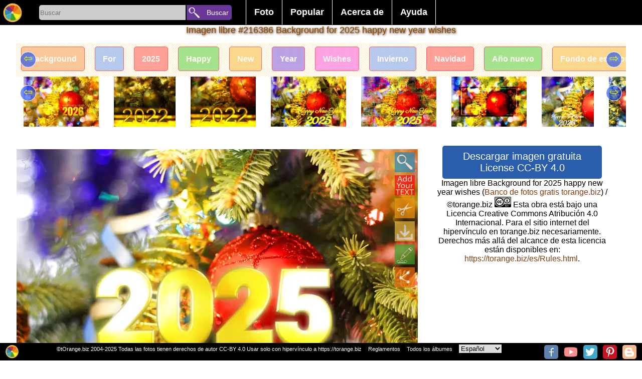

--- FILE ---
content_type: text/html; charset=UTF-8
request_url: https://torange.biz/es/fx/effect-light-vivid-colors-background-216386
body_size: 15083
content:
<!DOCTYPE html>
<html lang="es">
<head>
<meta charset="utf-8">
<title> Background for 2025 happy new year wishes №216386</title>
<meta name="description" content=" Banco de fotos gratuito www.tOrange.biz ofrece libres de descarga la imagen Background for 2025 happy new year wishes # 216386 Esta imagen fue generada en base al original imagen gratis Fondo por deseos de feliz año nuevo "/>
   
<link rel="alternate" href="https://torange.biz/fx/effect-light-vivid-colors-background-216386" hreflang="en"  />
<link rel="alternate" href="https://torange.biz/de/fx/effect-light-vivid-colors-background-216386" hreflang="de"  />
<link rel="alternate" href="https://torange.biz/fr/fx/effect-light-vivid-colors-background-216386" hreflang="fr"  />
<link rel="alternate" href="https://torange.biz/it/fx/effect-light-vivid-colors-background-216386" hreflang="it"  />
<link rel="alternate" href="https://torange.biz/es/fx/effect-light-vivid-colors-background-216386" hreflang="es"  />
<link rel="alternate" href="https://torange.biz/pt/fx/effect-light-vivid-colors-background-216386" hreflang="pt"  />
<link rel="alternate" href="https://torange.biz/jp/fx/effect-light-vivid-colors-background-216386" hreflang="ja"  />
<link rel="alternate" href="https://torange.biz/ua/fx/effect-light-vivid-colors-background-216386" hreflang="uk"  />
<link rel="alternate" href="https://torange.biz/fx/effect-light-vivid-colors-background-216386" hreflang="x-default"  />

<link rel="canonical" href="https://torange.biz/fx/effect-light-vivid-colors-background-216386"/>
<!-- Google AdSense -->
<link rel="dns-prefetch" href="//adservice.google.com">
<link rel="dns-prefetch" href="//pagead2.googlesyndication.com">
<link rel="dns-prefetch" href="//tpc.googlesyndication.com">
<link rel="dns-prefetch" href="//googleads.g.doubleclick.net">
<link rel="dns-prefetch" href="//www.googletagservices.com">
<link rel="dns-prefetch" href="//fonts.googleapis.com">
<link rel="dns-prefetch" href="//www.gstatic.com">
<link rel="dns-prefetch" href="//www.google.com">
<link rel="dns-prefetch" href="//fonts.gstatic.com">

<script async src="https://pagead2.googlesyndication.com/pagead/js/adsbygoogle.js?client=ca-pub-2670311293533312"
     crossorigin="anonymous"></script>



<link rel="copyright" href="/es/Rules.html" />
<meta name="author" content="tOrange.biz" />
<meta property="og:image" content="https://torange.biz/photofxnew/216/IMAGE/light-vivid-colors-background-216386.jpg" id="pageico"/>
<meta property="og:title" content=" Background for 2025 happy new year wishes №216386" />

<meta name="p:domain_verify" content="c638f69f886e6a2e7225a11e76f97f33" />
<meta name="google-site-verification" content="cfrs-S95zE-oYx3Qfba2zdRmoOCVJcsq9IGZwOEOAnw" />
<meta name="viewport" content="width=device-width, initial-scale=1.0">
<style   >



body { font-family: Verdana, sans-serif, Helvetica;  font-display: swap;  margin: 0; border:0;  background-color:#ffffff; font-size: 16px;}

.searchoptions{font-size: 80%;   margin: 9px;    text-align: center;}
.searchoptions a{border: 1px solid #000;    padding: 3px;    border-radius: 3px;    margin: 3px;}
.searchoptions a:hover , .searchoptions a:visited:hover  {    background-color: #f7f2f2;}

a:hover, a:visited:hover  {  color: #823f11; } 
a {color: #823f11; text-decoration : none;   }
.noselect {
  -webkit-touch-callout: none; /* iOS Safari */
    -webkit-user-select: none; /* Safari */
     -khtml-user-select: none; /* Konqueror HTML */
       -moz-user-select: none; /* Firefox */
        -ms-user-select: none; /* Internet Explorer/Edge */
            user-select: none; /* Non-prefixed version, currently
                              supported by Chrome and Opera */
}
.place{ width:100%;z-index:90; position: relative; top:35px;}
.placein {text-align:center; width:1000px; z-index:90;padding-bottom:3px; padding-top:3px;  margin:0 auto; }
.placein h1 {color: #823f11; font-size:18px;    padding: 0% 1% 0% 1%; 
font-weight: normal; text-shadow:0px 0px 0 rgb(255,202,0),1px 1px 4px rgb(35,-58,-198),0px 0px 3px rgba(0,0,0,.2);}
.placemain{ width:95%;      max-width: 1400px; z-index:90; border-radius:0px; margin:0 auto; background-color:#ffffff;  border:0px #cccccc solid; }
.mainplace{text-align:center; width:100%; padding:1px;}
h2 {   display: inline;  font-size: 120%;  margin-top: 0.83em;  margin-bottom: 0.83em;  margin-left: 0;  margin-right: 0;  font-weight: bold;}

#toppages{max-width: 1400px;padding-bottom: 30px;}
input, textarea, select, button {
margin: 0;border:none;
  -webkit-box-sizing: border-box; /* For legacy WebKit based browsers */
     -moz-box-sizing: border-box; /* For legacy (Firefox <29) Gecko based browsers */
          box-sizing: border-box;
}

#gallery,#galleryfx {
font-size: 0;    display: block;
    list-style-type: none;
    -webkit-margin-before: 0px;
    -webkit-margin-after: 0px;
    -webkit-margin-start: 0px;
    -webkit-margin-end: 0px;
    -webkit-padding-start: 0px;
}
#gallery li, #galleryfx li {font-size: 10px;}  
#gallery,#galleryfx {padding:0px;text-align: center;}
#gallery li,#galleryfx li{padding:0px;overflow: hidden;border: 0px inset rgba(0,0,0,.06);margin:3px; position:relative;display:inline-block;
width: 260px; height: 200px; transform: translate(0px, 0px);    max-width: 700px;}
#gallery li .iwrap ,#galleryfx  li .iwrap  {width:100%;height:100%;}
#gallery li .iwrap img,#galleryfx  li .iwrap img {width:100%;height:100%;left:-1%;}
#gallery li .overlay,#galleryfx li .overlay {position: absolute; width:100%; height:100%;   z-index: 5;    left: 0;    top: 0;    color: #FFF;opacity:0;}
#gallery li:hover .overlay,#galleryfx li:hover .overlay{position: absolute; width:100%; height:100%;   z-index: 5;    left: 0;    top: 0;    color: #FFF;opacity:1;}
#gallery li .overlay a,#galleryfx li .overlay a{
background: linear-gradient(to top, rgba(100,100,100,0), rgba(100,100,100,0), rgba(0,0,0,1));
position: absolute; width:100%; height:100%;   z-index: 5;    left: 0;    top: 0;    color: #FFF;}
#gallery li .overlay .bline,#galleryfx li .overlay .bline{position: absolute;text-align:left; width:96%;    z-index: 6;    right: 2%;    bottom: 4%;    color: #FFF;}
#gallery li .overlay .description,#galleryfx li .overlay .description{position: absolute; width:96%;    z-index: 6;    left: 2%;   top: 2%;    color: #FFF;}
#gallery a[data-anker="1"]{position:relative;display:none;width:0px;height:0px;border:0;    vertical-align: top;}
#gallery a[data-anker="1"] i{position: absolute;  min-width: 25px;    min-height: 25px;    background-color: #4CAF50;
margin-left: 10px;  z-index:99; border-radius: 10px;    top: -5px;    border-bottom-left-radius: 0px;
color: #fff;    font-size: 20px;padding: 5px;padding-top: 20px;    font-size: 20px;    text-align: left;    opacity: 0.8;}
#galleryfx{margin: 0;  padding: 0;  white-space: nowrap;width: 100%; /*height: ; */ overflow-y: hidden; overflow-x: auto;  background-color: #fff;}
#galleryfx li{width: unset;}
#galleryfx  li .iwrap img {width: unset;max-height:180px;}
.pagination {display: flex; width:80%; margin:auto; }
.pagination a, .pagination b {color: black;  float: left;  padding: 8px 16px;    text-decoration: none;    transition: background-color .3s;   
border: 1px solid #d1f1f5;    margin: 0 4px; text-align: center;    flex-wrap: nowrap;    width: 100%;}
.pagination a.active {    background-color: #4CAF50;    color: white;    border: 1px solid #4CAF50;}
.pagination a:hover:not(.active) {background-color: #ddd;}
.pagination a[href^="#"]{background-color: #eb6b11;}

#footerline{    display: flex; position: fixed; bottom: 0px;   right: 0px; height:32px; width:100%;     z-index: 99;     border: none;     outline: none;     background-color: black; 
color: white;       font-size: 11px; padding-top:3px;text-align: right; padding-right:0px;}
#footerline > div{width:100%; text-align:center;}
#footerline  a,#footerline  span{margin-left:10px;color: #fff;}
#topmenu{background-color:#000;height: 50px;    width: 100%;    text-align: center;    z-index: 98;    position: fixed;display: flex;}
.botlogo{height:28px; min-width:28px;    background-size: 28px;}
.botsocimg{margin:1px; margin-left:6px; height:28px; min-width:28px;  background-size: 28px; border-radius: 5px;}
.hidebotsocimg  {display:none;float:left; margin:0px!important; height:14px; min-width:14px;  background-size: 14px;}
#hidebotsocimg{max-width:40px;}
.modsocimg{display:inline-block;margin:1px; margin-left:16px; height:58px; min-width:58px;  background-size: 58px; border-radius: 5px;}
#topmenu a,#topmenu button,#topmenu input{ text-align: center;    flex-wrap: nowrap;}
#toplogo{display: block;z-index: 99;border: none;cursor: pointer; width:50px;height:50px;min-width:50px;background-repeat: no-repeat; background-position: center;    background-size: 40px;}
.torange_crop_line_menu_small {  background-image: url("data:image/svg+xml;charset=utf8,%3Csvg version='1' xmlns='http://www.w3.org/2000/svg' xmlns:xlink='http://www.w3.org/1999/xlink' width='50' height='50'%3E%3Cpolyline fill='none' stroke='%23FFF' stroke-width='4' stroke-miterlimit='10' points='25.324,36.577 19.345,33.471 25.163,43.508 9.432,43.574 42.466,43.437 25.163,43.508 31.523,33.999 25.324,36.577 25.368,4.429'/%3E%3C/svg%3E");}
#submenu{width:450px;color:#fff; text-align: center;    flex-wrap: nowrap;        font-size: 18px;    font-weight: bold;    margin-top: 0px;    padding-left: 20px;}
#submenu ul {    list-style-type: none;    margin: 0;    padding: 0;    overflow: hidden;    background-color: #000;}
#submenu li {    float: left;border-left: 1px #fff solid;}
#submenu li:last-child{border-right: 1px #fff solid; }
#submenu li a, #submenu .dropbtn {    display: inline-block;    color: white;    text-align: center;    padding: 14px 16px;    text-decoration: none;}
#submenu i a:hover, #submenu .dropdown:hover #submenu .dropbtn {    background-color: red;}
#submenu li.dropdown {    display: inline-block;}
#submenu .dropdown-content {    display: none;    position: absolute;    background-color: #f9f9f9;    min-width: 160px;    box-shadow: 0px 8px 16px 0px rgba(0,0,0,0.2);    z-index: 1;}
#submenu .dropdown-content a ,#submenu .dropdown-content span {    color: black;    padding: 12px 16px;    text-decoration: none;    display: block;    text-align: left;cursor: pointer;}
#submenu .dropdown-content a:hover {background-color: #f1f1f1}
#submenu .dropdown:hover .dropdown-content {    display: block; }
#SearchLine{width:400px; min-width:300px; color:#fff; text-align: center;    flex-wrap: nowrap;        font-size: 18px;    font-weight: bold;    margin-top: 0px;    padding-left: 20px;}
#SearchBox{display: inline-block;width:292px;height:30px;background-color:#cccccc; text-align: left!important;  border-color: inherit;  
-webkit-box-shadow: none;
  box-shadow: none; outline:none;border-top-left-radius: 5px;
    border-bottom-left-radius: 5px;vertical-align: text-top;
margin-top: 10px;
 }
#searchbutton{display: inline-block;z-index: 99;border: none;cursor: pointer; width:90px;height:30px;
background-color: #693699;    font-size: 14px; color:#fff;border-top-right-radius: 5px;    border-bottom-right-radius: 5px;margin-top: 10px; padding-left:22px;    margin-left: -3px;text-align: right!important;}
#livesearch{max-width:300px;  min-width:250px; position: absolute;      border: 0px solid #39b4c2;     margin-left: 5px;    margin-top: -1px; background-color: #fff;max-height: 400px;    overflow-y: scroll;}
#livesearch a{    color: black;    padding: 6px 6px;    text-decoration: none;    display: block;    text-align: left;border-bottom: 1px solid #39b4c2;}
#livesearch .tag{font-size:130%;font-weight: bold;}
#livesearch .gallery{font-size:100%;font-weight: bold;}
.ani{transition: all 0.5s ease; }
.anirotate{-webkit-animation:spin 4s linear infinite;
    -moz-animation:spin 4s linear infinite;
    animation:spin 4s linear infinite;
}
@-moz-keyframes spin { 100% { -moz-transform: rotate(360deg); } }
@-webkit-keyframes spin { 100% { -webkit-transform: rotate(360deg); } }
@keyframes spin { 100% { -webkit-transform: rotate(360deg); transform:rotate(360deg); } }

.modal {
display: none; position: fixed;z-index: 101; 
padding-top: 100px;left: 0;top: 0;width: 100%; height:100%; overflow: hidden; background-color: rgb(0,0,0); background-color: rgba(0,0,0,0.4); 
}
.modal-content {    background-color: #fefefe;    margin: auto;    padding: 20px;    border: 1px solid #888;    width: 80%;
max-height: calc(100% - 150px); overflow:auto;position: relative;
}
.modal .close {    color: #aaaaaa;    float: right;    font-size: 28px;    font-weight: bold;}
.modal .close:hover, .modal .close:focus {    color: #000;    text-decoration: none;    cursor: pointer;}
.modal .cBtn {    display: block;     position: absolute;       top: -8px;    right: 13px;     z-index: 99;     border: none;     outline: none;     background-color:#33a329; 
color: white;     cursor: pointer; width:50px;height:50px;        border-radius: 10px;     font-size: 18px; 
background-repeat: no-repeat; background-position: center;
}
#down,#downbig{  border:1px #000000 solid;border-radius:5px;font-size:20px; color:#fff; padding:10px; margin:10px; background-color:#2a5ead; width:85%;  margin:0 auto; cursor: pointer;}
.scrollul {margin: 0;  padding: 0;  white-space: nowrap;width: 100%; height:100px ;  overflow-y: hidden; overflow-x: auto;  background-color: #fff;}
.scrollul .scrollli{width: unset;}
.scrollul  .scrollli .iwrap img {width: unset;max-height:180px;}
.scrollul {padding:0px;text-align: center;}
.scrollul .scrollli{padding:0px;overflow: hidden;border: 0px inset rgba(0,0,0,.06);margin:3px; position:relative;display:inline-block;
vertical-align: -webkit-baseline-middle;    
}

.scrollbut1 {font-size: 22px; text-align: center; width: 30px; height: 30px;  border-radius: 50px; position: absolute;    top: 17px;    left: 8px;cursor: pointer;
    border: 1px solid #ffffff;      background-color: #003aff91;    color: #edff00;
}
.scrollbut2 {font-size: 22px;    text-align: center;    width: 30px;    height: 30px;  border-radius: 50px;     position: absolute;    top: 17px;    right: 8px;cursor: pointer;
    border: 1px solid #ffffff;      background-color: #003aff91;    color: #edff00;
} 
#rightcontent{margin:0px auto;}

.sharebtn{height: 40px;    width: 95px;    display: inline-block;    font-size: 92%;    padding-left: 42px;    background-size: 40px;    border: 1px solid #ccc; margin: 0px;}




.mainplace div {border:0px solid #f00!important}
#mainflex{display: flex; flex-wrap: wrap; align-content: space-between; -webkit-justify-content: center; /* Safari */ justify-content: center;}
#mainimgdiv {min-width:350px;flex-wrap: nowrap; position:relative; width:calc(100% - 360px);;margin-top: 0px;    max-width: 800px; }
#rightcontent{min-width:350px; max-width:350px;  flex-wrap: nowrap; height: auto !important;}
#mainphoto, #mainimgcont{    min-height: 236px;}
#mainimgcont{     margin-top: 7px;    margin-bottom: 7px; position:relative; width:100%; /*min-height: 300px; */}
.mainimg{width:100%; /* max-height:100%;*/ height: fit-content;
background-image: linear-gradient(45deg, #808080 25%, transparent 25%), linear-gradient(-45deg, #808080 25%, transparent 25%), linear-gradient(45deg, transparent 75%, #808080 75%), linear-gradient(-45deg, transparent 75%, #808080 75%);
background-size: 20px 20px; background-position: 0 0, 0 10px, 10px -10px, -10px 0px;
}
#main_fx_right{width:100%; font-size:80%; text-align:center;}
#main_fx_right img{/*max-height:150px;*/ display:block;    margin: 0px auto; text-align:center;}
#mainimgdiv .overlay {

position: absolute; width:100%; height:100%;   z-index: 5;    left: 0;    top: 0;    color: #FFF;opacity:1;}
#mainimgdiv:hover .overlay {position: absolute; width:100%; height:100%;   z-index: 5;    left: 0;    top: 0;    color: #FFF;opacity:1;}
#mainimgd2iv .overlay > a{background: linear-gradient(to top, rgba(100,100,100,0), rgba(100,100,100,0), rgba(0,0,0,1));
position: absolute; width:100%; height:100%;   z-index: 5;    left: 0;    top: 0;    color: #FFF;}
#mainimgdiv .overlay .bline{position: absolute;text-align:left; width:96%;    z-index: 6;    right: 2%;    bottom: 4%;    color: #FFF;}
#mainimgdiv .overlay .description{position: absolute; width:96%;  font-size:120%;  z-index: 6;    left: 2%;      /* margin-block-start: 0em;
margin-block-end: 0em; */   top: 0px;   background-color: #fff;   color: #000;  opacity: 0.7;    border-radius: 0px 0px 28px  28px;    font-weight: normal;}
#scrollmealbums{  margin: 0;  padding: 0;  white-space: nowrap;width: 100%; height: 335px;  overflow-y: hidden; overflow-x: auto;  background-color: #fff;}
#scrollmealbums li{ display: inline;   width:100px; height: 320px; position: relative; text-align:center; top: 5px;     color: #fff;    font-weight: bold;}
#scrollmetag {margin: 0;  padding: 0;  white-space: nowrap; width: 100%; height: 88px;  overflow-y: hidden; overflow-x: auto;  background-color: #fff;}
#scrollmetag li{display: inline;  width: 150px;  height: 80px; position: relative; text-align:center;    border: 1px solid #ff0000;    padding: 15px;    border-radius: 5px;    margin: 10px; top: 23px;    color: #fff;    font-weight: bold; opacity:0.6;}
#scrollmetag li:hover  { opacity:1;}

 #scrollmenear {margin: 0;  padding: 0;  white-space: nowrap; width: 100%;   overflow-y: hidden; overflow-x: auto;  background-color: #fff;}
 #scrollmenear li {display: inline; padding: 15px;  position: relative; text-align:center;   }
 #scrollmenear li:hover { opacity:1;}


#mainimgdiv .overlay .btnlineL {position: absolute; z-index: 6;    right: 0px;    left: 0%;    color: #FFF; width:50px;}

#mainimgdiv .overlay .btnline {position: absolute; z-index: 6;    right: 0px;    top: 0%;    color: #FFF; }
#mainimgdiv .overlay .btnline span, #mainimgdiv .overlay .btnline a,  #mainimgdiv .overlay .btnlineL span {width:40px; cursor: pointer; height:40px; display:block; opacity:0.7;margin:6px;    background-position: center;    background-size: 40px; }
#mainimgdiv .overlay .btnline a:hover, #mainimgdiv .overlay .btnlineL a:hover{ opacity:0.9;}
#HD_download_button { display:block; cursor: pointer; border:0px #000000 solid;border-radius:4px;font-size:14px; /*position:absolute;*/
color:#fff; padding-top:5px; padding-bottom:5px;  background-color:#b01a40;
 bottom:0px; right:0px; width:100%;  margin:0 auto; cursor: pointer; margin-top:5px;  }
.modal  .bigimg{width:100%; min-width:1000px;}
.modal #downloadblock{position:relative; background-color:#eee;width:89%;/*height:100px;*/border:1px solid #eee; float:left;margin-left:21px; margin-top:20px;background-repeat: no-repeat;   text-align: center; }
.modal #downloadblock button{border: 1px #000000 solid;    border-radius: 4px;    font-size: 20px;    color: #fff;    padding: 10px;    margin: 10px;    background-color: #02af3d;   /* width: 100%; */   margin: 0 auto;    cursor: pointer;}
.modal #downloadblock .morefx{background-color: #0227af;margin-top:21px;   }
.modal button{border: 1px #000000 solid;    border-radius: 4px;    font-size: 20px;    color: #fff;    padding: 10px;    margin: 10px;    background-color: #02af3d;      cursor: pointer;}
.modal button:disabled{opacity:0.5;}
.modal #downloadblock #downloadblockmusthave{    background-color: #82c784; margin-left: 5px;}
.modal #ModalContent{max-width:600px; margin:auto;     margin-top: 20px;}
.modal select {
   -webkit-border-radius: 2px;
   -webkit-box-shadow: 0px 1px 3px rgba(0, 0, 0, 0.1);
   -webkit-padding-end: 20px;
   -webkit-padding-start: 2px;
   -webkit-user-select: none;
   border: 1px solid #AAA;   color: #555;  margin: 20px;   overflow: hidden;   padding: 5px 10px;   text-overflow: ellipsis;   white-space: nowrap;   width: 150px;}
.modal select:disabled{opacity:0.5;}
#divscrollmetag {height: 67px;  overflow-y: hidden; position: relative; text-align: center;}

#upBtn {background-size: 40px;width:20px;height:20px;}
#toplogin{ display: block;z-index: 99;border: none;cursor: pointer; width:50px;height:50px;min-width:50px;}
#searchbutton{display: inline-block;z-index: 99;border: none;cursor: pointer; width:90px;height:30px;vertical-align: text-top; 
font-size: 14px; color:#fff; border-top-right-radius: 5px; border-bottom-right-radius: 5px;margin-top: 10px; padding-left:22px; margin-left: -3px;text-align: right!important;}

#liveModal >div {padding: 10px; } 

picture > svg {width:100%;    height: auto;}

#divscrollmenear{display:none;height: 123px;position: relative;}
#divscrollmenear img {height:100px;}

@media (max-width:960px) { 
body {font-size:13px}
#SearchLine{width:100%!important ;padding-left: 0px;min-width: 215px;}
#SearchBox {    width: calc(100% - 155px);}
#searchbutton{width:100px;     overflow: hidden; }
.placein{width:100%}
.botsocimg{display:none;}
.hidebotsocimg{display:block;}
#down,#downbig{  width:100%; padding:0px; padding-top:5px; padding-bottom:5px;margin-top:5px;}
#submenu {transition: all 0.5s ease; 
width:50px;min-width:50px;   background-image: url("data:image/svg+xml;charset=utf8,%3Csvg version='1' xmlns='http://www.w3.org/2000/svg' xmlns:xlink='http://www.w3.org/1999/xlink' width='50' height='50'%3E%3Crect fill='%233E0482' width='50' height='50'/%3E%3Cpath fill-rule='evenodd' clip-rule='evenodd' fill='%23FFF' d='M43 14c0 2-1 3-3 3H10c-2 0-3-1-3-3 0-1 1-2 3-2h30c2 0 3 1 3 2zm0 11c0 2-1 3-3 3H10c-2 0-3-1-3-3 0-1 1-3 3-3h30c2 0 3 2 3 3zm0 11c0 2-1 3-3 3H10c-2 0-3-1-3-3 0-1 1-3 3-3h30c2 0 3 2 3 3z'/%3E%3C/svg%3E");
background-repeat: no-repeat; 
background-position: center;
background-size: 40px;     padding-left: 0px;
background-color: #000;max-height: 400px;    
}
#submenu li a, #submenu .dropbtn {display:none;}
#submenu:hover   {display:block;width:300px;height:350px;margin-left: -349px;margin-top:0px; overflow-y: scroll;}
#submenu:hover li a{display:block;}
#submenu:hover .dropdown-content { display: block; position:relative;}
#submenu:hover  ul{background-color: #e0d2d2;}
#submenu:hover li.dropdown {width: 260px;}
#livesearch{position:relative; margin-left: 30px;    width: calc(100% - 165px);max-width:unset;}

#mainimgdiv {min-width:350px;flex-wrap: nowrap; position:relative; width:100%}
#rightcontent{ max-width:unset; }
.modal {padding-top:20px;}


.placein h1 {font-size: 14px;padding-top:1%}
#divscrollmetag{height: 48px;}
#scrollmetag {height: 48px;}
#scrollmetag li {padding: 6px;top: 12px;}

#divscrollmenear{display:none;height: 73px;position: relative;}
#divscrollmenear img {height:70px;}

 #scrollmenear{height: 70px;}
 #scrollmenear li{padding: 6px;top: 0px;}
.scrollbut1,.scrollbut2{display:none;}

}


@media (max-width:1060px) { .placemain{width:95%;} }

@media (max-width:640px) { 
.pagination{width:80%;}
.pagination b{display:none;}
.pagination a{margin:0px;padding: 8px 2px;border-radius: 6px;}
.searchoptions a{display:block;}
}

@media (max-width:460px) { 
#SearchBox {    width: calc(100% - 45px);}
#searchbutton{width:30px;     overflow: hidden; margin-left:0px; font-size:0px;}
#livesearch{position:relative; margin-left: -80px;    width: 150%; margin-top:10px;max-width:unset;}
#gallery li .overlay,#galleryfx li .overlay{position: absolute; width:100%; height:100%;   z-index: 5;    left: 0;    top: 0;    color: #FFF;opacity:0.5; font-size:105%; }
#gallery li ,#galleryfx li{padding-bottom: 20px;/*width: 150px;height: unset;*/}
#gallery li .iwrap, #galleryfx li .iwrap {padding-top: 20px;}
#gallery li .overlay .description, #galleryfx li .overlay .description {height: 20px;    overflow: hidden;    font-size: 12px; text-overflow: ellipsis; white-space: nowrap;}
#gallery li .overlay .bline ,#galleryfx li .overlay .bline{opacity:0.5;}
#footerline {height:55px;}
#main_fx_right img{max-height:unset; display:block;    margin: 0px auto; text-align:center;}
#HD_download_butt3on { padding-top:25px; padding-bottom:25px;}
#divscrollmet3ag { margin: 17px;}
}

@media (max-width:350px) { 
#SearchLine {min-width: 170px;}
#gallery li .overlay,#galleryfx li .overlay{position: absolute; width:100%; height:100%;   z-index: 5;    left: 0;    top: 0;    color: #FFF;opacity:1;font-size:120%}
#footerline {height:47px;}
.placemain{width:100%;}
#divscrollmetag {width:102%;}
#footerline {font-size:70%;height:39px!important;}

}

/*2020*/
#gallery >.m {  display: flex;  width: 100%;  flex-flow: row wrap;  margin-left: -8px;   counter-reset: brick;  }
#gallery > .m> .mb { overflow: hidden;  border-radius: 5px;  margin: 0 0 8px 8px;  background-color: #333;  color: white;  position: relative;    flex: auto;  height: 250px;  min-width: 150px; padding-bottom: 18px;}
#gallery > .m > .mb  img {  object-fit: cover;  width: 100%;  height: 100%;}

#gallery > .m> .mb{max-width:600px;}
#gallery > .m> .mb:last-child{max-width:400px;}


#gallery >.m > .mb .overlay {
    position: absolute;
    width: 100%;
    height: 100%;
    z-index: 5;
    left: 0;
    top: 0;
    color: #FFF;

}
#gallery >.m > .mb .overlay a{  
    position: absolute;
    width: 100%;
    height: 100%;
    z-index: 5;
    left: 0;
    top: 0;
    color: #FFF;}
#gallery >.m > .mb .overlay a .description{
position: absolute;
    width: 100%;
    z-index: 6;
    padding-left:3px;
    background-color:#000;
    left: 0%;
        color: #FFF;
height: 20px;
    overflow: hidden;
    font-size: 16px;
    text-overflow: ellipsis;
    white-space: nowrap;
bottom: 0%;
    text-align: left;
}

.btn_3dcard_edit::before , .btn_3dcard::before{
 content: " ";
display: block;

    background-image: url(/i/ani.gif);
    background-position: center;
    background-repeat: no-repeat;
    position: absolute;
    width: 260px;
    height: 200px;
    left: -300px;
    background-size: contain;
}
</style>

<link rel="icon" sizes="any" type="image/svg+xml" href="/i/logo.svg" />
<link rel="icon" sizes="any" type="image/png" href="/favicon.png" />
<link rel="stylesheet" href="/css/torange_bg.css?v=2005"  type="text/css"  media="print" onload="this.media='all'">
<!--script defer src="/js/top.js?v=2020"></script-->
<script>
function showResult(str) {
    if (str.length == 0) {
        document.getElementById("livesearch").innerHTML = '';
        document.getElementById("livesearch").style.border = "0px";
        return;
    }
    if (window.XMLHttpRequest) {
        xmlhttp = new XMLHttpRequest();
    } else {
        xmlhttp = new ActiveXObject("Microsoft.XMLHTTP");
    }
    xmlhttp.onreadystatechange = function() {
        if (this.readyState == 4 && this.status == 200) {
            document.getElementById("livesearch").innerHTML = this.responseText;
            document.getElementById("livesearch").style.border = "1px solid #A5ACB2";
        }
    }
    xmlhttp.open("GET", "/livesearch.php?l=" + id_cur_lang + "&q=" + str, true);
    xmlhttp.send();
}

function showModal(str, parm='') {
    var modal = document.getElementById('Modal');
    modal.style.display = 'block';
    if (str == 'shareorig') {
        document.getElementById('modalcontentfirst').style.width = '305px';
    }

    if (str == 'morefx') {
        document.getElementById('modalcontentfirst').style.width = '90%';
    }

    if (str == 'moreaddfx') {
        document.getElementById('modalcontentfirst').style.width = '90%';
    }

    if (str == 'downloadfx') {
          document.getElementById('liveModal').innerHTML='<div>'+langtext198+'</div><div>'+langtext198+'</div><iframe src="/captcha.php?p='+parm+'&l='+id_cur_lang+'" scrolling="no" style="border:none;width:300px;height:350px;margin-left: calc(50% - 150px);"></iframe>';  
    }

    if (str.length == 0) {
        document.getElementById('liveModal').innerHTML = '';
        document.getElementById('liveModal').style.border = '0px';
        return;
    }
    if (window.XMLHttpRequest) {
        xmlhttp = new XMLHttpRequest();
    } else {
        xmlhttp = new ActiveXObject('Microsoft.XMLHTTP');
    }
    xmlhttp.onreadystatechange = function() {
        if (this.readyState == 4 && this.status == 200) {
            if (str == 'musthave') {} else {
                document.getElementById('liveModal').innerHTML = this.responseText;
            }
        }
    }
    xmlhttp.open('GET', '/modal.php?l=' + id_cur_lang + '&q=' + str + '&p=' + parm, true);
    xmlhttp.send();
}

function scrolldiv(c, d='scrollme1') {
    var d = document.getElementById(d);
    if (c == '+') {
        d.scrollBy(250, 0);
    }
    if (c == '-') {
        d.scrollBy(-250, 0);
    }
}

var scrollPageArray = [];
function scrollcontrol(id, cfx=0) {
    var d = document.getElementById(id);
    var maxScrollLeft = d.scrollWidth - d.clientWidth;
    if (d.scrollLeft > (maxScrollLeft - 10)) {
        if (!scrollPageArray[id]) {
            scrollPageArray[id] = 0;
        }
        scrollPageArray[id]++;
        loadNextPageContent(id, cfx);
    }
}

function loadNextPageContent(id, cfx=0) {
    if (window.XMLHttpRequest) {
        xmlhttp = new XMLHttpRequest();
    } else {
        xmlhttp = new ActiveXObject('Microsoft.XMLHTTP');
    }
    xmlhttp.onreadystatechange = function() {
        if (this.readyState == 4 && this.status == 200) {
            document.getElementById(id).innerHTML += this.responseText;
        }
    }
    xmlhttp.open('GET', '/loadaddcontent.php?l=' + id_cur_lang + '&id=' + idorig + '&frame=' + id + '&cfx=' + cfx + '&p=' + scrollPageArray[id], true);
    xmlhttp.send();
}

function startsearch(l) {
    var s = document.getElementById('SearchBox').value;
    if (s.length > 0) {
        if (l == '') {
            location.href = '/search/' + s;
        } else {
            location.href = '/' + l + '/search/' + s;
        }
    }
}

function swithfolders(l, c=0) {
    //alert(l);
    var e = document.getElementById(l).querySelectorAll('li[data-show]');
    var et = document.getElementById('tabs').querySelectorAll('li');
    console.log(et);
    for (var n = 0; n < e.length; n++) {
        if (n == c - 1) {
            e[n].dataset.show = 1;
            et[n].classList.add('sel');
        } else {
            e[n].dataset.show = 0;
            et[n].classList.remove('sel');

        }
    }
}

</script>
<meta name="viewport" content="width=device-width, initial-scale=1">
</head>
<body id="body"  >
<script >
var id_cur_lang="6";
var langtext198="Espera, tu imagen se está preparando para su descarga. <br> Por favor, no cierres esta página. <br> Nos ayudarás mucho si describes esta imagen. <br> ¡Atención! Generar una imagen de calidad requiere una gran cantidad de recursos de servidor. Dependiendo de la complejidad de los efectos, la generación puede tomar hasta 10 minutos. <br> Puede ayudarnos con dinero para un nuevo servidor comprando nuestra foto, o simplemente contando sobre nuestro banco de fotos gratuito en las redes sociales. <br>";
var langtext201="Si la imagen con su efecto no se carga, o si ha cerrado esta página, puede encontrar su efecto en la página: <a href=/es/search/Free-picture-effects-online> New effects </a>";
</script>
<div id="topmenu">
<a href="/es" title="Banco de fotos gratis torange.biz"  id="toplogo" class="logoimg"></a>
<div id="SearchLine">
<input type="search" placeholder="Buscar" id="SearchBox" AUTOCOMPLETE="off" onkeyup="showResult(this.value)" />
<button id="searchbutton"  onclick="startsearch('es');">Buscar</button>
<div id="livesearch"></div>
</div>
<div id="submenu">
<ul><li class="dropdown"><a href="javascript:void(0)" class="dropbtn">Foto</a>
<div class="dropdown-content"><a href="/es/search/Free-picture-effects-online" >Nuevos efectos</a><a href="/es/search/Customizable-free-editable-templates" >Imágenes personalizadas</a><a href="/es/search/List-all-albooms">Todos los álbumes</a><a href="/es/search/birthday">Happy Birthday</a><a href="/es/search/2026">2026</a><a href="/es/gallery/new-photos">Nuevas fotos</a><a href="/es/gallery/desktop-wallpaper">Fondo de pantalla</a><a href="/es/gallery/beautiful-sky">Bonito cielo</a><a href="/es/gallery/textures">Texturas</a></div>
</li><li class="dropdown"><a href="javascript:void(0)" class="dropbtn">Popular</a>
<div class="dropdown-content"><a href="/es/search/Popular-picture-effects-online" >Efectos</a><a href="/es/food">Comida</a><a href="/es/animal">Animal</a><a href="/es/flower">Flor</a><a href="/es/transport">Transporte</a><a href="/es/christmas">Navidad</a><a href="/es/easter">Pascua</a><a href="/es/money">Dinero</a><a href="/es/pattern">Patrón</a><a href="/es/sunset">La puesta del sol</a><a href="/es/halloween">Víspera de Todos los Santos</a></div>
</li><li class="dropdown">
<a href="javascript:void(0)" class="dropbtn">Acerca de</a>
<div class="dropdown-content"><a href="/es/Rules.html" >Reglamentos</a><a href="/faq.html" >FAQ</a><a href="/es/Contacts.html" >Contactos</a><a href="/es/Comments.html" >Comentarios</a></div>
</li><li class="dropdown">
<a href="javascript:void(0)" class="dropbtn">Ayuda</a>
<div class="dropdown-content">
<span class="h2" onclick="window.open('https://www.shutterstock.com/g/Valdemar Fishmen?rid=163573054&utm_medium=email&utm_source=ctrbreferral-t-link'); ">SHUTTERSTOCK</span>
<span class="h2" onclick="window.open('https://ru.123rf.com/profile_fishmenv/#fishmenv');">123RF</span>
<span class="h2" onclick="window.open('https://www.dreamstime.com/Fishmenv_info#res16728500'); ">DREAMSTIME</span>
<span class="h2" onclick="window.open('https://stock.adobe.com/ru/contributor/206577183/Valdemar%20Fishmen'); ">ADOBE STOCK</span>
</div></li></ul>
</div></div>
<div class="place" >
<div  class="placein" id="placein"><h1>Imagen libre   #216386 Background for 2025 happy new year wishes</h1> </div>
<div class="placemain"><!--links_tags_scroll-->
<script>
if(document.getElementById('SearchBox').value.length>0){document.getElementById('searchbutton').style.display='block';} 
</script>


<div id="divscrollmetag" ><ul id="scrollmetag" class="bg"><li class="noselect ani" style="background-color: #f075139c;"><a href="/es/search/background" style="color:#fff">Background</a></li><li class="noselect ani" style="background-color: #4780f3a6;"><a href="/es/search/for" style="color:#fff">For</a></li><li class="noselect ani" style="background-color: #ff000096;"><a href="/es/search/2025" style="color:#fff">2025</a></li><li class="noselect ani" style="background-color: #3bc91dbf;"><a href="/es/search/happy" style="color:#fff">Happy</a></li><li class="noselect ani" style="background-color: #f7b01ebf;"><a href="/es/search/new" style="color:#fff">New</a></li><li class="noselect ani" style="background-color: #6c3ce0c2;"><a href="/es/search/year" style="color:#fff">Year</a></li><li class="noselect ani" style="background-color: #ff00d494;"><a href="/es/search/wishes" style="color:#fff">Wishes</a></li><li class="noselect ani" style="background-color: #4780f3a6;"><a href="/es/winter" style="color:#fff">Invierno</a></li><li class="noselect ani" style="background-color: #ff000096;"><a href="/es/christmas" style="color:#fff">Navidad</a></li><li class="noselect ani" style="background-color: #3bc91dbf;"><a href="/es/new-year" style="color:#fff">Año nuevo</a></li><li class="noselect ani" style="background-color: #f7b01ebf;"><a href="/es/desktop-wallpaper" style="color:#fff">Fondo de escritorio</a></li><li class="noselect ani" style="background-color: #6c3ce0c2;"><a href="/es/art" style="color:#fff">Arte</a></li><li class="noselect ani" style="background-color: #ff00d494;"><a href="/es/celebration" style="color:#fff">Celebración</a></li><li class="noselect ani" style="background-color: #2e8c1eb3;"><a href="/es/history" style="color:#fff">Historia</a></li><li class="noselect ani" style="background-color: #072eec8c;"><a href="/es/object" style="color:#fff">Objeto</a></li><li class="noselect ani" style="background-color: #cbd806bf;"><a href="/es/illustration" style="color:#fff">Ilustración</a></li><li class="noselect ani" style="background-color: #f075139c;"><a href="/es/background" style="color:#fff">Fondo</a></li> <li class="noselect ani" style="background-color: #4780f3a6;"><a href="/es/gallery/christmas-background-toys" style="color:#fff">Fondo de la Navidad con los juguetes</a></li><li class="noselect ani" style="background-color: #ff000096;"><a href="/es/gallery/happy-new-year-merry-christmas" style="color:#fff">Feliz Año Nuevo y feliz Navidad</a></li><li class="noselect ani" style="background-color: #3bc91dbf;"><a href="/es/gallery/new-year-backgrounds" style="color:#fff">Nuevos fondos de Año</a></li><li class="noselect ani" style="background-color: #f7b01ebf;"><a href="/es/gallery/new-year-christmas-toy-branch" style="color:#fff">Año Nuevo y juguete de Navidad en una rama</a></li></ul>
<div class="noselect scrollbut1" onclick ="scrolldiv('-','scrollmetag');">&#8678;</div>
<div class="noselect scrollbut2" onclick ="scrolldiv('+','scrollmetag');">&#8680;</div>
</div>
<div id="divscrollmenear" ><ul id="scrollmenear" ></ul>
<div class="noselect scrollbut1" onclick ="scrolldiv('-','scrollmenear');">&#8678;</div>
<div class="noselect scrollbut2" onclick ="scrolldiv('+','scrollmenear');">&#8680;</div>
</div>


<!--start_main_new_photo-->
<script>
var langtext200="Vista previa de efectos:";
var langtext59="Descargar gratuita después de efectos";
var langtext183="Añade efectos";
var langtext184="Entonado, sepia, gris, coloreado";
var langtext185="Ajustar tonificado";
var langtext186="Más oscuro y más ligero";
var langtext187="Marcos, mosaicos y superposiciones";
var langtext188="Ajustar marcos y superposiciones";
var langtext189="Girar e invertir";
var langtext190="Grabados y superposiciones";
var langtext191="Ajuste grabados y superposiciones";
var url_photo="https://torange.biz/photofxnew/216/IMAGE/light-vivid-colors-background-216386.jpg";
var width_photo="1920";
var height_photo="1280";
var alt_photo="Background for 2025 happy new year wishes";
var id_photo="18355";
var idorig="18355";
var icoheight="220";
var favnameforswith="favfx_216386";
var urlpageoriglang="/fx/effect-light-vivid-colors-background-216386";  
var url_ico_photo="https://torange.biz/photofxnew/216/ICO/light-vivid-colors-background-216386.jpg";    
var url_HDphoto="https://torange.biz/photofxnew/216/HD/light-vivid-colors-background-216386.jpg";   
var url_HDphotow="https://torange.biz/photofxnew/216/HD/light-vivid-colors-background-216386.webp";       

var url_ico_mob_photo="https://torange.biz/photofxnew/216/ICOMOB/216386.jpg";   
var url_ico_mob_photow="https://torange.biz/photofxnew/216/ICOMOB/216386.webp";   
   


    
    
    

</script>

<div  class="mainplace">
<p style="font-size:90%"></p>
<div id="mainflex">
<div id="mainimgdiv" ><div id="/fx/effect-light-vivid-colors-background-216386"  >
<!--div class="advert1" style="position:relative;width:100%;">$-advert_1</div-->
<div style="--aspect-ratio: 1920/1280;" id="mainimgcont">
<picture>

<source media="(max-width: 400px)" srcset="https://torange.biz/photofxnew/216/ICO/light-vivid-colors-background-216386.webp"   type="image/webp" >
<source media="(max-width: 799px)" srcset="https://torange.biz/photofxnew/216/IMAGE/light-vivid-colors-background-216386.webp"  type="image/webp" >
<source media="(min-width: 800px)" srcset="https://torange.biz/photofxnew/216/IMAGE/light-vivid-colors-background-216386.webp"  type="image/webp" >

<source media="(max-width: 400px)" srcset="https://torange.biz/photofxnew/216/ICO/light-vivid-colors-background-216386.jpg"  type="image/jpeg">
<source media="(max-width: 799px)" srcset="https://torange.biz/photofxnew/216/SMALL/light-vivid-colors-background-216386.jpg"  type="image/jpeg">
<source media="(min-width: 800px)" srcset="https://torange.biz/photofxnew/216/IMAGE/light-vivid-colors-background-216386.jpg"  type="image/jpeg">

<img src="https://torange.biz/photofxnew/216/IMAGE/light-vivid-colors-background-216386.jpg" width="315" height="210" data-proportional="1.5" data-width="1920" data-height="1280" alt="Background for 2025 happy new year wishes №18355" 
class="mainimg" itemprop="image"   id="mainphoto"  oncontextmenu="CountDownloads();"  style="--aspect-ratio: 1920/1280;"  />
</picture>

<script defer src="/js/main.js?v=2023_4"></script> 

<div class="overlay">
<div class="btnline">
<a href="https://torange.biz/photofxnew/216/HD/light-vivid-colors-background-216386.jpg"  onclick="showModalBig('https://torange.biz/photofxnew/216/HD/light-vivid-colors-background-216386.jpg'); return false;" class="btn_big ani"  title="clic para ampliar la imagen y ver el foto "></a>
<a href="/3dcard/fx/effect-light-vivid-colors-background-216386"   class="btn_3dcard ani"  title="Write 3D text on Background for 2025 happy new year wishes picture! "></a>    
<span  onclick="showModalCrop('https://torange.biz/photofxnew/216/IMAGE/light-vivid-colors-background-216386.jpg','MD.7-MD.9-CR.0~0~0~0-OV.2~216227~1~0~0~undefined-','216386','216386'); return false;"  class="btn_cut ani"  title=""></span>
<span onclick="showModal('downloadfx','216386'); return false;" class="btn_dwn ani"  title="Descargar imagen gratuita Background for 2025 happy new year wishes"></span>
<span onclick="showModal('moreaddfx','216386'); return false;"  class="btn_edt ani"  title="Añade efectos"></span>
<span  onclick="showModal('sharefx','216386'); return false;" class="btn_shr ani"  title="Comparte esta imagen en las redes sociales. Su todos igual y volver a publicar nuestras fotos, se trata de los mejores gracias por nuestro trabajo."></span>
</div>
<div class="btnlineL">
<span  onclick="favSwitch('216386','216386'); return false;" id="btn_fav" class="btn_fav ani"  title="Agregar imagen o efecto a favoritos  "></span>
</div>
</div></div>


<div  style="position:relative;"  >

</div>





<!-- torange_adaptiv_2020_2place -->
<ins class="adsbygoogle"
     style="display:block;height: 280px;"
     data-ad-client="ca-pub-2670311293533312"
     data-ad-slot="9866138854"
     data-ad-format="auto"
     data-full-width-responsive="true"></ins>
<script>
     (adsbygoogle = window.adsbygoogle || []).push({});
</script>

</div></div>
<div id="rightcontent">
<div class="h2"></div>
    
     <div class="ai_prompt" >     </div>
         
<span></span>
<div id="down" onclick="showModal('downloadfx','216386'); return false;">Descargar imagen gratuita <br>License CC-BY 4.0</div>


     
<div class="divL" id="links" style="display:none"  ></div>
<div ></div>

<span>

<span>Imagen libre  Background for 2025 happy new year wishes </span>
(<a href="https://torange.biz/es">Banco de fotos gratis torange.biz</a>) / ©torange.biz
<img alt="Licencia Creative Commons" width="33" height="21" style="height: 21px;border-width:0;" src="[data-uri]" />
Esta obra está bajo una Licencia Creative Commons Atribución 4.0 Internacional.
Para el sitio internet del hipervínculo en torange.biz necesariamente. Derechos más allá del alcance de esta licencia están disponibles en: <a  href="https://torange.biz/es/Rules.html" >https://torange.biz/es/Rules.html</a>.





</span>

<!-- torange_adaptiv_2020 -->
<ins class="adsbygoogle"
     style="display:block;height: 280px;" 
     data-ad-client="ca-pub-2670311293533312"
     data-ad-slot="5787268632"
     data-ad-format="auto"
     data-full-width-responsive="true"></ins>
<script>
     (adsbygoogle = window.adsbygoogle || []).push({});
</script>


<div class="divL" >  
<div style="" id="main_fx_right"  class="">
Esta imagen <h2>Background for 2025 happy new year wishes</h2> fue generada en base al original 
<a href="https://torange.biz/es/background-happy-new-year-wishes-18355"> imagen gratis Fondo por deseos de feliz año nuevo 
<picture>
<source srcset="https://torange.biz/photo/18/ICO/background-winter-christmas-toys-happy-new-18355.webp" type="image/webp">
<source srcset="https://torange.biz/photo/18/ICO/background-winter-christmas-toys-happy-new-18355.jpg" type="image/jpeg">
<img src="https://torange.biz/photo/18/ICO/background-winter-christmas-toys-happy-new-18355.jpg" alt="Fondo por deseos de feliz año nuevo" width="315" height="210" loading="lazy" style="--aspect-ratio: 5184/3456;">
</picture>



</a> №18355<br>
Los siguientes efectos se aplican a la imagen: Ajuste de colores y tonificación.. Ajuste de colores y tonificación.. Delimitar imagen. Superposición de imagen.  ID:216227 <a href="https://torange.biz/es/fx/shiny-happy-new-year-2024-background-blue-bottom-216227"> Shiny happy new year 2025 lettering with gold 
<picture>
<source srcset="https://torange.biz/photofxnew/216/ICO/shiny-happy-new-year-2024-background-blue-bottom-216227.webp" type="image/webp">
<source srcset="https://torange.biz/photofxnew/216/ICO/shiny-happy-new-year-2024-background-blue-bottom-216227.jpg" type="image/jpeg">
<img src="https://torange.biz/photofxnew/216/ICO/shiny-happy-new-year-2024-background-blue-bottom-216227.jpg" alt="Shiny happy new year 2025 lettering with gold" loading="lazy" width="315" height="207" style="--aspect-ratio: 1920/1262;">
</picture>
</a>. <br>
 <br>  <br>
</div>
  </div>
</div>
</div>

<script >var idorig="18355"; if('<!--cc-->'=='0'){document.getElementById('down' ).style.display="none";}</script>
<div  class="mainplacebot"></div>
<div id="twoadv"></div>
<br style="clear:both;" />
<div  class="mainplacebot" style="min-height:50px;position:relative;">
<div> <b> Efectos listos para las fotos: Background for 2025 happy new year wishes </b> Para acceder a las funciones de edición de recorte y la imagen de autorizar y de acuerdo con los términos de uso de las imágenes. 
<a href="https://torange.biz/fx/effect-light-vivid-colors-background-216386" onclick="showModal('morefx','18355'); return false;"  title="Añade efectos Background for 2025 happy new year wishes ">Añade efectos</a>
</div> 
<div id="gallery">

<div class="m">
<div data-width="300" data-height="200" data-onpage="1" data-type="thumb" class="mb" style="width:300px; height:220px;  display:inline-block; ">
<div class="iwrap" style=" height:200px;">
<picture><source srcset="/photofxnew/136/ICO/background-happy-new-year-2025-136992.webp" type="image/webp"><source srcset="/photofxnew/136/ICO/background-happy-new-year-2025-136992.jpg" type="image/jpeg">
<img src="/photofxnew/136/ICO/background-happy-new-year-2025-136992.jpg" alt="FX №136992 Background for happy new year 2026" loading="lazy" width="300" height="200"></picture>
</div>
<div class="overlay"><a href="/es/fx/background-happy-new-year-2025-136992" title="FX №136992 Background for happy new year 2026"><div class="description">Background for happy new year 2026</div></a></div>
</div>
<div data-width="246" data-height="200" data-onpage="2" data-type="thumb" class="mb" style="width:246px; height:220px;  display:inline-block; ">
<div class="iwrap" style=" height:200px;">
<picture><source srcset="/photofxnew/216/ICO/picture-golden-christmas-twinkling-background-stars-black-white-216383.webp" type="image/webp"><source srcset="/photofxnew/216/ICO/picture-golden-christmas-twinkling-background-stars-black-white-216383.jpg" type="image/jpeg">
<img src="/photofxnew/216/ICO/picture-golden-christmas-twinkling-background-stars-black-white-216383.jpg" alt="FX №216383 Background for happy new year wishes 2022" loading="lazy" width="246" height="200"></picture>
</div>
<div class="overlay"><a href="/es/fx/background-picture-overlay-golden-christmas-twinkling-216383" title="FX №216383 Background for happy new year wishes 2022"><div class="description">Background for happy new year wishes 2022</div></a></div>
</div>
<div data-width="261" data-height="200" data-onpage="3" data-type="thumb" class="mb" style="width:261px; height:220px;  display:inline-block; ">
<div class="iwrap" style=" height:200px;">
<picture><source srcset="/photofxnew/216/ICO/picture-background-bright-golden-christmas-twinkling-stars-stained-blue-216384.webp" type="image/webp"><source srcset="/photofxnew/216/ICO/picture-background-bright-golden-christmas-twinkling-stars-stained-blue-216384.jpg" type="image/jpeg">
<img src="/photofxnew/216/ICO/picture-background-bright-golden-christmas-twinkling-stars-stained-blue-216384.jpg" alt="FX №216384 Background for Christmas wishes 2022" loading="lazy" width="261" height="200"></picture>
</div>
<div class="overlay"><a href="/es/fx/background-picture-bright-year-new-happy-216384" title="FX №216384 Background for Christmas wishes 2022"><div class="description">Background for Christmas wishes 2022</div></a></div>
</div>
<div data-width="300" data-height="200" data-onpage="4" data-type="thumb" class="mb" style="width:300px; height:220px;  display:inline-block; ">
<div class="iwrap" style=" height:200px;">
<picture><source srcset="/photofxnew/204/ICO/geometrical-background-triangles-abstract-polygonal-new-year-2021-happy-204099.webp" type="image/webp"><source srcset="/photofxnew/204/ICO/geometrical-background-triangles-abstract-polygonal-new-year-2021-happy-204099.jpg" type="image/jpeg">
<img src="/photofxnew/204/ICO/geometrical-background-triangles-abstract-polygonal-new-year-2021-happy-204099.jpg" alt="FX №204099 happy new year 2025 Polygonal abstract geometrical background with triangles" loading="lazy" width="300" height="200"></picture>
</div>
<div class="overlay"><a href="/es/fx/geometrical-background-triangles-abstract-polygonal-new-year-2021-happy-204099" title="FX №204099 happy new year 2025 Polygonal abstract geometrical background with triangles"><div class="description">happy new year 2025 Polygonal abstract geometrical background with triangles</div></a></div>
</div>
<div data-width="300" data-height="200" data-onpage="5" data-type="thumb" class="mb" style="width:300px; height:220px;  display:inline-block; ">
<div class="iwrap" style=" height:200px;">
<picture><source srcset="/photofxnew/197/ICO/sale-offer-discount-template-2021-year-happy-new-background-197123.webp" type="image/webp"><source srcset="/photofxnew/197/ICO/sale-offer-discount-template-2021-year-happy-new-background-197123.jpg" type="image/jpeg">
<img src="/photofxnew/197/ICO/sale-offer-discount-template-2021-year-happy-new-background-197123.jpg" alt="FX №197123 Background for happy new year 2025 Sale offer discount template" loading="lazy" width="300" height="200"></picture>
</div>
<div class="overlay"><a href="/es/fx/sale-offer-discount-template-2021-year-happy-new-background-197123" title="FX №197123 Background for happy new year 2025 Sale offer discount template"><div class="description">Background for happy new year 2025 Sale offer discount template</div></a></div>
</div>
<div data-width="300" data-height="200" data-onpage="6" data-type="thumb" class="mb" style="width:300px; height:220px;  display:inline-block; ">
<div class="iwrap" style=" height:200px;">
<picture><source srcset="/photofxnew/185/ICO/background-happy-new-year-wishes-powerpoint-website-infographic-template-banner-layout-design-responsive-brochure-business-185275.webp" type="image/webp"><source srcset="/photofxnew/185/ICO/background-happy-new-year-wishes-powerpoint-website-infographic-template-banner-layout-design-responsive-brochure-business-185275.jpg" type="image/jpeg">
<img src="/photofxnew/185/ICO/background-happy-new-year-wishes-powerpoint-website-infographic-template-banner-layout-design-responsive-brochure-business-185275.jpg" alt="FX №185275 Background for happy new year wishes  powerpoint website infographic template banner layout design..." loading="lazy" width="300" height="200"></picture>
</div>
<div class="overlay"><a href="/es/fx/background-happy-new-year-wishes-powerpoint-website-infographic-template-banner-layout-design-responsive-brochure-business-185275" title="FX №185275 Background for happy new year wishes  powerpoint website infographic template banner layout design..."><div class="description">Background for happy new year wishes  powerpoint website infographic template banner layout design responsive brochure business</div></a></div>
</div>
<div data-width="207" data-height="200" data-onpage="7" data-type="thumb" class="mb" style="width:207px; height:220px;  display:inline-block; ">
<div class="iwrap" style=" height:200px;">
<picture><source srcset="/photofxnew/207/ICO/new-happy-year-effect-light-207270.webp" type="image/webp"><source srcset="/photofxnew/207/ICO/new-happy-year-effect-light-207270.jpg" type="image/jpeg">
<img src="/photofxnew/207/ICO/new-happy-year-effect-light-207270.jpg" alt="FX №207270 Background for happy new year wishes 2026" loading="lazy" width="207" height="200"></picture>
</div>
<div class="overlay"><a href="/es/fx/new-happy-year-effect-light-207270" title="FX №207270 Background for happy new year wishes 2026"><div class="description">Background for happy new year wishes 2026</div></a></div>
</div>
<div data-width="149" data-height="200" data-onpage="8" data-type="thumb" class="mb" style="width:149px; height:220px;  display:inline-block; ">
<div class="iwrap" style=" height:200px;">
<picture><source srcset="/photofxnew/136/ICO/christmas-background-fragment-happy-new-year-wishes-136999.webp" type="image/webp"><source srcset="/photofxnew/136/ICO/christmas-background-fragment-happy-new-year-wishes-136999.jpg" type="image/jpeg">
<img src="/photofxnew/136/ICO/christmas-background-fragment-happy-new-year-wishes-136999.jpg" alt="FX №136999  Background christmas" loading="lazy" width="149" height="200"></picture>
</div>
<div class="overlay"><a href="/es/fx/background-happy-new-christmas-year-wishes-136999" title="FX №136999  Background christmas"><div class="description"> Background christmas</div></a></div>
</div>
<div data-width="149" data-height="200" data-onpage="9" data-type="thumb" class="mb" style="width:149px; height:220px;  display:inline-block; ">
<div class="iwrap" style=" height:200px;">
<picture><source srcset="/photofxnew/190/ICO/christmas-banner-design-template-wishes-year-happy-new-background-190046.webp" type="image/webp"><source srcset="/photofxnew/190/ICO/christmas-banner-design-template-wishes-year-happy-new-background-190046.jpg" type="image/jpeg">
<img src="/photofxnew/190/ICO/christmas-banner-design-template-wishes-year-happy-new-background-190046.jpg" alt="FX №190046 Background for happy new year wishes Christmas Banner Design Template" loading="lazy" width="149" height="200"></picture>
</div>
<div class="overlay"><a href="/es/fx/christmas-banner-design-template-wishes-year-happy-new-background-190046" title="FX №190046 Background for happy new year wishes Christmas Banner Design Template"><div class="description">Background for happy new year wishes Christmas Banner Design Template</div></a></div>
</div>
<div data-width="300" data-height="200" data-onpage="10" data-type="thumb" class="mb" style="width:300px; height:220px;  display:none; ">
<div class="iwrap" style=" height:200px;">
<picture><source srcset="/photofxnew/213/ICO/background-card-stars-twinkling-christmas-year-happy-new-wishes-213799.webp" type="image/webp"><source srcset="/photofxnew/213/ICO/background-card-stars-twinkling-christmas-year-happy-new-wishes-213799.jpg" type="image/jpeg">
<img src="/photofxnew/213/ICO/background-card-stars-twinkling-christmas-year-happy-new-wishes-213799.jpg" alt="FX №213799 Background for happy new year wishes Christmas Card Background Stars Twinkling" loading="lazy" width="300" height="200"></picture>
</div>
<div class="overlay"><a href="/es/fx/background-card-stars-twinkling-christmas-year-happy-new-wishes-213799" title="FX №213799 Background for happy new year wishes Christmas Card Background Stars Twinkling"><div class="description">Background for happy new year wishes Christmas Card Background Stars Twinkling</div></a></div>
</div>
<div data-width="308" data-height="200" data-onpage="11" data-type="thumb" class="mb" style="width:308px; height:220px;  display:none; ">
<div class="iwrap" style=" height:200px;">
<picture><source srcset="/photofxnew/216/ICO/happy-new-year-background-stars-image-twinkling-blue-bright-216385.webp" type="image/webp"><source srcset="/photofxnew/216/ICO/happy-new-year-background-stars-image-twinkling-blue-bright-216385.jpg" type="image/jpeg">
<img src="/photofxnew/216/ICO/happy-new-year-background-stars-image-twinkling-blue-bright-216385.jpg" alt="FX №216385 Background for happy new year wishes" loading="lazy" width="308" height="200"></picture>
</div>
<div class="overlay"><a href="/es/fx/overlay-happy-new-year-background-stars-216385" title="FX №216385 Background for happy new year wishes"><div class="description">Background for happy new year wishes</div></a></div>
</div>
<div data-width="300" data-height="200" data-onpage="12" data-type="thumb" class="mb" style="width:300px; height:220px;  display:none; ">
<div class="iwrap" style=" height:200px;">
<picture><source srcset="/photofxnew/216/ICO/background-happy-new-year-wishes-twinkling-stars-216387.webp" type="image/webp"><source srcset="/photofxnew/216/ICO/background-happy-new-year-wishes-twinkling-stars-216387.jpg" type="image/jpeg">
<img src="/photofxnew/216/ICO/background-happy-new-year-wishes-twinkling-stars-216387.jpg" alt="FX №216387 Background for happy new year wishes   twinkling stars" loading="lazy" width="300" height="200"></picture>
</div>
<div class="overlay"><a href="/es/fx/background-happy-new-year-wishes-twinkling-stars-216387" title="FX №216387 Background for happy new year wishes   twinkling stars"><div class="description">Background for happy new year wishes   twinkling stars</div></a></div>
</div>
<div data-width="138" data-height="200" data-onpage="13" data-type="thumb" class="mb" style="width:138px; height:220px;  display:none; ">
<div class="iwrap" style=" height:200px;">
<picture><source srcset="/photofxnew/185/ICO/background-happy-new-year-wishes-powerpoint-website-infographic-template-banner-layout-design-responsive-brochure-business-185276.webp" type="image/webp"><source srcset="/photofxnew/185/ICO/background-happy-new-year-wishes-powerpoint-website-infographic-template-banner-layout-design-responsive-brochure-business-185276.jpg" type="image/jpeg">
<img src="/photofxnew/185/ICO/background-happy-new-year-wishes-powerpoint-website-infographic-template-banner-layout-design-responsive-brochure-business-185276.jpg" alt="FX №185276 Background for happy new year wishes  powerpoint website infographic template banner layout design..." loading="lazy" width="138" height="200"></picture>
</div>
<div class="overlay"><a href="/es/fx/background-happy-new-year-wishes-powerpoint-website-infographic-template-banner-layout-design-responsive-brochure-business-185276" title="FX №185276 Background for happy new year wishes  powerpoint website infographic template banner layout design..."><div class="description">Background for happy new year wishes  powerpoint website infographic template banner layout design responsive brochure business</div></a></div>
</div>
<div data-width="300" data-height="200" data-onpage="14" data-type="thumb" class="mb" style="width:300px; height:220px;  display:none; ">
<div class="iwrap" style=" height:200px;">
<picture><source srcset="/photofxnew/190/ICO/wishes-template-design-year-new-happy-background-190045.webp" type="image/webp"><source srcset="/photofxnew/190/ICO/wishes-template-design-year-new-happy-background-190045.jpg" type="image/jpeg">
<img src="/photofxnew/190/ICO/wishes-template-design-year-new-happy-background-190045.jpg" alt="FX №190045 Background for happy new year wishes Template Design" loading="lazy" width="300" height="200"></picture>
</div>
<div class="overlay"><a href="/es/fx/wishes-template-design-year-new-happy-background-190045" title="FX №190045 Background for happy new year wishes Template Design"><div class="description">Background for happy new year wishes Template Design</div></a></div>
</div>
<div data-width="149" data-height="200" data-onpage="15" data-type="thumb" class="mb" style="width:149px; height:220px;  display:none; ">
<div class="iwrap" style=" height:200px;">
<picture><source srcset="/photofxnew/198/ICO/gold-3d-letters-sale-template-promotion-sales-happy-new-198783.webp" type="image/webp"><source srcset="/photofxnew/198/ICO/gold-3d-letters-sale-template-promotion-sales-happy-new-198783.jpg" type="image/jpeg">
<img src="/photofxnew/198/ICO/gold-3d-letters-sale-template-promotion-sales-happy-new-198783.jpg" alt="FX №198783 Background for happy new year wishes Sales promotion 3d Gold letters sale Template" loading="lazy" width="149" height="200"></picture>
</div>
<div class="overlay"><a href="/es/fx/gold-3d-letters-sale-template-promotion-sales-happy-new-198783" title="FX №198783 Background for happy new year wishes Sales promotion 3d Gold letters sale Template"><div class="description">Background for happy new year wishes Sales promotion 3d Gold letters sale Template</div></a></div>
</div>
<div data-width="436" data-height="200" data-onpage="16" data-type="thumb" class="mb" style="width:436px; height:220px;  display:none; ">
<div class="iwrap" style=" height:200px;">
<picture><source srcset="/photofxnew/251/ICO/ялинкова-іграшка-251223.webp" type="image/webp"><source srcset="/photofxnew/251/ICO/ялинкова-іграшка-251223.jpg" type="image/jpeg">
<img src="/photofxnew/251/ICO/ялинкова-іграшка-251223.jpg" alt="FX №251223 ялинкова іграшка" loading="lazy" width="436" height="200"></picture>
</div>
<div class="overlay"><a href="/es/fx/ялинкова-іграшка-251223" title="FX №251223 ялинкова іграшка"><div class="description">ялинкова іграшка</div></a></div>
</div></div>

</div><!--/ul gallery-->
</div>
<div class="mainplacebot"  > <!--links_tags2--> </div><br />
</div>



  <script>

if(document.getElementById('gallery') && document.getElementById('divscrollmenear')){
    var divcont = document.getElementById('divscrollmenear');
    var cont = document.getElementById('scrollmenear');
    var contImg = document.getElementById('gallery'). getElementsByTagName('img');
    var contA = document.getElementById('gallery'). getElementsByTagName('a');
   //  console.log('ffffffffff',contImg,contA);
        if(contImg.length>3){
          for (let i = 0; i < contImg.length; i++) {
                  var liElement = document.createElement('li');
                  var linkElement = document.createElement('a');
                  linkElement.href = contA[i].href;
                   var imgElement = document.createElement('img');
                       imgElement.src = contImg[i].src;
                       imgElement.alt = contImg[i].alt;
                       if(i>5){
                       imgElement.loading = contImg[i].loading;
                        }
                       //imgElement.alt = alt;
                       linkElement.appendChild(imgElement);
                liElement.appendChild(linkElement);    
                           cont.appendChild(liElement);
          }
          
              divcont.style.display="block";


          }

}

    var images = document.querySelectorAll('div[data-type="thumb"]');
    var imagesCount = images.length;
    var rowHeight = 175;

    function calculateRows() {
	
	images = document.querySelectorAll('div[data-type="thumb"]');
    imagesCount = images.length;
        var divwidth = document.getElementById('gallery').getBoundingClientRect().width;
     // const viewportWidth = window.innerWidth -50;
      const viewportWidth = divwidth -20;
      console.log(viewportWidth);
      let rowWidth = 0;
      let currentRow = [];

      for (let i = 0; i < imagesCount; i++) {
        const image = images[i];
        const ratio = image.dataset.width / image.dataset.height;
        const width = rowHeight * ratio;
        if (rowWidth + width > viewportWidth) {

          scaleRow(currentRow, rowWidth, viewportWidth,rowHeight,false);
		//  scaleRow(currentRow, viewportWidth, viewportWidth);
          rowWidth = 0;
          currentRow = [];
        }

        currentRow.push(image);
        rowWidth += width +8;
				console.log(rowWidth,width,viewportWidth,);
      }

      scaleRow(currentRow, rowWidth, viewportWidth,rowHeight,true);
    }

    function scaleRow(row, rowWidth, viewportWidth,rowHeight,last=false) {
	
	if(last===false){
      var scale = viewportWidth / rowWidth;
	  }else{
	  var scale = 1;
	  }

	  console.log(row);
      row.forEach(img => {
	  const iscale = img.dataset.width / img.dataset.height;
	img.style.width = `${(rowHeight * scale) * iscale}px`;
        img.style.height = `${rowHeight * scale}px`;
        img.style.flex ="unset";
        img.style.minWidth ="unset";
        img.style.maxWidth ="unset";
        img.querySelector('.iwrap').style.height ="unset";
            var eimg=  img.getElementsByTagName("img")[0] ;
           eimg.width = `${(rowHeight * scale) * iscale}`;
            eimg.height = `${rowHeight * scale}`;
      });
    }

    calculateRows();
    window.addEventListener('resize', calculateRows);
  </script>
 
    
    
<div id="toppages" class="pagination"></div>
<div id="footerline">
<a href="/" class="logoimg botlogo" ></a>
<div>©tOrange.biz 2004-2025 Todas las fotos tienen derechos de autor CC-BY 4.0 Usar solo con hipervínculo a https://torange.biz <a href="/es/Rules.html" >Reglamentos</a> <a href="/es/search/List-all-albooms" >Todos los álbumes</a> <span><select id="lang" onchange="top.location=this.value"><option value=""  >Idioma:</option><option value="https://torange.biz/fx/effect-light-vivid-colors-background-216386"  >English</option><option value="https://torange.biz/de/fx/effect-light-vivid-colors-background-216386"  >Deutsch</option><option value="https://torange.biz/fr/fx/effect-light-vivid-colors-background-216386"  >Français</option><option value="https://torange.biz/it/fx/effect-light-vivid-colors-background-216386"  >Italiano</option><option value="https://torange.biz/es/fx/effect-light-vivid-colors-background-216386" selected disabled >Español</option><option value="https://torange.biz/pt/fx/effect-light-vivid-colors-background-216386"  >Português</option><option value="https://torange.biz/jp/fx/effect-light-vivid-colors-background-216386"  >日本人</option><option value="https://torange.biz/ua/fx/effect-light-vivid-colors-background-216386"  >Українська</option></select></span> </div>
<a href="https://www.facebook.com/tOrange.biz" target="_blank" rel="noreferrer nofollow" class="fb botsocimg"></a>
<a href="https://www.youtube.com/channel/UCacmtzU8dERK8dqLVjaEuPQ" target="_blank"  rel="noreferrer nofollow publisher" class="gp botsocimg"></a>
<a href="https://twitter.com/tOrangeBIZ" target="_blank"  rel="noreferrer nofollow"  class="tw botsocimg"></a>
<a href="https://www.pinterest.com/torangebiz/" target="_blank"  rel="noreferrer nofollow"  class="pt botsocimg"></a>
<a href="https://torange-biz.blogspot.com/" target="_blank"  rel="noreferrer nofollow"  class="bs botsocimg"></a>
<a href="#" target="_blank"  rel="nofollow" onclick="showModal('social');return false;" id="hidebotsocimg" ><span  class="gp hidebotsocimg"></span><span  class="fb hidebotsocimg"></span><span  class="tw hidebotsocimg"></span><span  class="pt hidebotsocimg"></span></a>
</div><br style="clear:both;" />
</div></div>
<div id="Modal" class="modal"><div class="modal-content" id="modalcontentfirst"><button class="cBtn"  id="cBtn" onclick="document.getElementById('Modal').style.display='none';"> </button><div id="liveModal"><div class="logoimg anirotate" style="width:50px;height:50px;"></div></div>
</div></div>


<script type="text/javascript">
var head = document.getElementsByTagName("head")[0];
var rand = Math.random();
script=document.createElement('script');
script.type='text/javascript';
script.src='/lchat.php?r='+rand+'&ref='+document.referrer+'&t='+ document.title;
head.appendChild(script);
</script>

</body>
</html>


--- FILE ---
content_type: text/html; charset=utf-8
request_url: https://www.google.com/recaptcha/api2/aframe
body_size: 268
content:
<!DOCTYPE HTML><html><head><meta http-equiv="content-type" content="text/html; charset=UTF-8"></head><body><script nonce="11zqzRNBz6OBcfYpiqAASw">/** Anti-fraud and anti-abuse applications only. See google.com/recaptcha */ try{var clients={'sodar':'https://pagead2.googlesyndication.com/pagead/sodar?'};window.addEventListener("message",function(a){try{if(a.source===window.parent){var b=JSON.parse(a.data);var c=clients[b['id']];if(c){var d=document.createElement('img');d.src=c+b['params']+'&rc='+(localStorage.getItem("rc::a")?sessionStorage.getItem("rc::b"):"");window.document.body.appendChild(d);sessionStorage.setItem("rc::e",parseInt(sessionStorage.getItem("rc::e")||0)+1);localStorage.setItem("rc::h",'1768938883222');}}}catch(b){}});window.parent.postMessage("_grecaptcha_ready", "*");}catch(b){}</script></body></html>